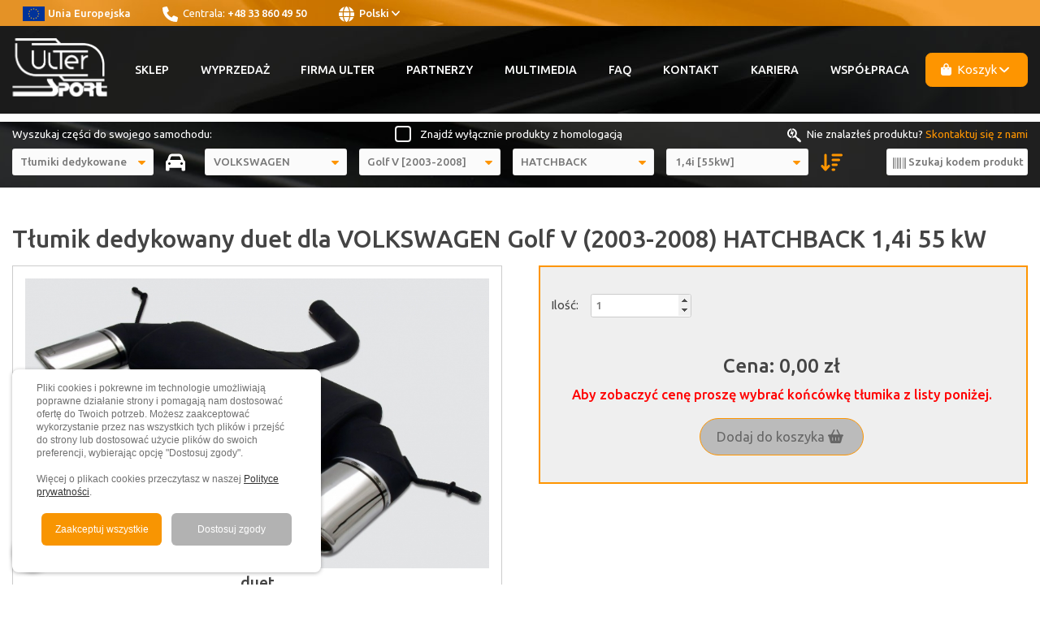

--- FILE ---
content_type: text/html; charset=UTF-8
request_url: https://ulter.com.pl/sklep/7c589-duet-366
body_size: 7387
content:
<!DOCTYPE html>
<html lang="pl">
<head>
        <meta http-equiv="Content-Type" content="text/html; charset=utf-8"/>
    <title>Tłumik dedykowany duet dla VOLKSWAGEN Golf V (2003-2008) HATCHBACK 1,4i 55 kW</title>
    <meta name="description" content=""/>
    <meta name="keywords" content=""/>
        <meta name="robots" content="index, follow"/>
    <meta name="revisit-after" content="3 days"/>
    <meta name="document-class" content="Published"/>
    <meta name="viewport" content="width=device-width,initial-scale=1,minimum-scale=0.5,maximum-scale=3.0,user-scalable=yes"/>
    <link rel="canonical" href="/sklep/7c589-duet-366"/>
                <link rel="icon" type="image/png" href="/favicon.png"/>
    <link rel="stylesheet" href="/css/main.css?v=?v="/>
    <link rel="stylesheet" href="/css/owl.carousel.min.css">
    <link rel="stylesheet" href="/css/owl.theme.default.min.css">
    <link rel="stylesheet" href="/css/animate.css">
    <link rel="stylesheet" href="/css/colorbox.css">
    <link rel="stylesheet" href="/css/fontawesome.min.css" media="all"/>
    <link rel="stylesheet" href="/css/all.min.css" media="all" />
    <link rel="stylesheet" href="/css/cs-cookie.css"/>
    </head>
<body>
    <div class="top">
        <div class="container">
            <div><a href="/dotacje-unijne"><img class="top__icon" src="/images/layout/ue-flag-top.png" alt="United Europe"/>Unia Europejska</a></div>
            <div><i class="fa-solid fa-phone top__icon"></i> Centrala: <a tel="tel:+48 33 860 49 50" type="Zadzwoń do nas">+48 33 860 49 50</a></div>
            <div class="icons__link">
                <a class="lang" href="javascript:" title="Change Language"><i class="fa-solid fa-globe top__icon"></i> Polski <i class="fas fa-angle-down"></i></a>
            </div>
        </div>
    </div>
    <div class="lang__content" id="lang__content">
        <div class="container">
            <div class="lang__content__inside">
                <div class="tooltip-content__str"><i class="fas fa-caret-up"></i></div>
                <ul>
                    <li><a href="https://ulter.com.pl">PL - Polski</a></li>
                    <li><a href="https://en.ulter.com.pl">EN - English</a></li>
                    <li><a href="https://ultersport.de">DE - Deutsch</a></li>
                                    </ul>
                <div><a class="lang__content__close" href="javascript:"><i class="fa-solid fa-circle-xmark"></i></a></div>
            </div>
        </div>
    </div>
    <div class="header">
        <div class="container">
            <div class="logo"><a href="/" title=""><img src="/images/layout/logotyp.svg" alt="Ulter Logo"></a></div>
            <div class="menu">
                <div class="tootle-menu">
                    <div id="toggle-bar">
                        <i class="fa-solid fa-bars"></i>
                    </div>
                </div>
                <ul class="mainMenu">
                                                            <li><a href="/sklep" title="Sklep">Sklep</a></li>
                                            <li><a href="/wyprzedaz" title="Wyprzedaż">Wyprzedaż</a></li>
                                            <li><a href="/firma-ulter" title="Firma Ulter">Firma Ulter</a></li>
                                            <li><a href="/partnerzy" title="Partnerzy">Partnerzy</a></li>
                                            <li><a href="/multimedia" title="Multimedia">Multimedia</a></li>
                                            <li><a href="/faq" title="FAQ">FAQ</a></li>
                                            <li><a href="/kontakt" title="Kontakt">Kontakt</a></li>
                                            <li><a href="https://praca.ulter.com.pl/" title="Kariera">Kariera</a></li>
                                            <li><a href="/dealer" title="Współpraca">Współpraca</a></li>
                                                    </ul>
            </div><!--menu-->
            <div class="basket btn">
                <a class="basket__link" id="koszyk__link" href="javascript:"><i class="fa-solid fa-bag-shopping icon"></i> Koszyk <i class="fa-solid fa-angle-down"></i></a>
            </div>
            <div class="basket__content--active" id="koszyk__content">
                Liczba produktów: <span class="js-mini-basket-count">0</span><br/>
                Wartość produktów:  <span class="js-mini-basket-total" data-comma="1">0</span> zł
                <a class="basket__gotobasket" href="/koszyk" title="Zobacz swój koszyk"><i class="fa-solid fa-angle-right icon"></i> Zobacz swój koszyk</a>
            </div>
        </div>
    </div>
    <div class="search">
        <div class="container">
            <div class="search__info">
                <div class="search__info1">Wyszukaj części do swojego samochodu:</div>
                <div class="search__info-atest">
                    <div class="js-atest-filter-parent" style="display:none;">
                        <input type="checkbox" id="filter-atest" class="js-atest-filter" value="1" /><label for="filter-atest">Znajdź wyłącznie produkty z homologacją</label>
                    </div>
                </div>
                <div class="search__info2"><i class="fa-brands fa-searchengin top__icon"></i> Nie znalazłeś produktu? <a href="/kontakt" title="Skontaktuj się z nami">Skontaktuj się z nami</a></div>
            </div>
            <div class="form__blocks">
                <div class="form__block">
                    <select class="form__single-select" id="filter-category" data-shop-path="/sklep" data-ph-make="Marka" data-ph-model="Model"  data-ph-body="Nadwozie" data-ph-engine="Silnik" data-ph-type="Typ" data-ph-mdiameter="Średnica kielicha montażowego" data-ph-mshape="Kształt końcówki" data-ph-shape="Kształt" data-ph-size="Wymiar" data-ph-length="Długość" data-ph-diameter="Średnica montażowa" data-ph-default="-- // --" data-preselect="1">
                                                                                                    <option value="1" data-slug="tlumiki-dedykowane" data-filter="1">Tłumiki dedykowane</option>
                                                    <option value="3" data-slug="nakladki-dedykowane" data-filter="1">Nakładki dedykowane</option>
                                                    <option value="4" data-slug="tlumiki-uniwersalne" data-filter="2">Tłumiki uniwersalne</option>
                                                    <option value="2" data-slug="koncowki-i-nakladki-uniwersalne" data-filter="3">Końcówki i nakładki uniwersalne</option>
                                                    <option value="5" data-slug="tlumiki-rajdowe" data-filter="0">Tłumiki rajdowe</option>
                                                    <option value="6" data-slug="ultersoundbox" data-filter="0">UlterSoundBox</option>
                                                    <option value="7" data-slug="hydrotube" data-filter="0">HydroTube</option>
                                                    <option value="11" data-slug="pickup" data-filter="0">PICKUP</option>
                                                    <option value="9" data-slug="utv-atv" data-filter="0">UTV/ATV</option>
                                                    <option value="10" data-slug="czesci-zamienne" data-filter="0">Części Zamienne</option>
                                                    <option value="12" data-slug="limited-edition" data-filter="0">LIMITED EDITION</option>
                                                                    </select>
                </div>
                <div class="form__block form__block--icon-x">
                    <a class="link-x" href="#"><i class="fa-solid fa-xmark"></i></a>
                </div>
                <div class="form__block form__block--icon">
                    <i class="fa-solid fa-car"></i>
                </div>
                <div class="form__block form__block--atest-mobile">
                    <div class="js-atest-filter-mobile-parent" style="display:none;">
                        <input type="checkbox" id="filter-atest-mobile" class="js-atest-filter-mobile" value="1" /><label for="filter-atest-mobile">Znajdź wyłącznie produkty z homologacją</label>
                    </div>
                </div>
                <div class="form__block">
                    <select class="form__single-select" id="filter-first" disabled="disabled" data-preselect="31">
                        <option value="" class="js-is-placeholder">Marka</option>
                    </select>
                </div>
                <div class="form__block">
                    <select class="form__single-select" id="filter-second" disabled="disabled" data-preselect="206">
                        <option value="" class="js-is-placeholder">Model</option>
                    </select>
                </div>
                <div class="form__block">
                    <select class="form__single-select" id="filter-third" disabled="disabled" data-preselect="7">
                        <option value="" class="js-is-placeholder">Nadwozie</option>
                    </select>
                </div>
                <div class="form__block">
                    <select class="form__single-select" id="filter-fourth" disabled="disabled" data-preselect="589">
                        <option value="" class="js-is-placeholder">Silnik</option>
                    </select>
                </div>
                <div class="form__block form__block--icon form__block--submit">
                    <a href="javascript:" id="filter-submit" title="Wyświetl produkty według filtrów" style="visibility:hidden;"><i class="fa-solid fa-arrow-down-wide-short"></i></a>
                </div>
                <div class="form__block">
                    <input class="form__input-simple with-icon-before js-live-search" type="text" placeholder="Szukaj kodem produktu">
                    <span class="form__input-icon"><i class="fa-solid fa-barcode"></i></span>
                </div>
            </div>
        </div>
    </div>
            <div class="container">
        <div class="subpage ">
                        <a id="top"></a>
<h1>Tłumik dedykowany duet dla VOLKSWAGEN Golf V (2003-2008) HATCHBACK 1,4i 55 kW</h1>
<div class="produkt">
    <div class="produkt__col">
        <div class="produkt__photo">
            <img class="js-item-image" src="https://ulter.com.pl/data/muffler/129-310.jpg" data-default="https://ulter.com.pl/data/muffler/129-310.jpg" alt="duet" />
            <h4 class="produkt__title js-item-name">duet</h4>
            <h5 class="produkt__illustration">Obraz poglądowy tłumika</h5>        </div>
        <div class="produkt__description">
            <div class="produkt__p produkt__p--homologacja js-item-atest" style="display:none;" data-hide-no="0" data-has="Posiada homologację" data-hasnt="Brak homologacji">Posiada homologację</div>
            <div class="produkt__p js-item-info" style="display:none;"></div>
                                    <div class="produkt__p js-item-description" style="display:none;"></div>
                            <div style="display:none;" class="js-info-standard"><hr><p bis_size="{&quot;x&quot;:20,&quot;y&quot;:20,&quot;w&quot;:741,&quot;h&quot;:20,&quot;abs_x&quot;:296,&quot;abs_y&quot;:373}"><strong bis_size="{&quot;x&quot;:20,&quot;y&quot;:22,&quot;w&quot;:513,&quot;h&quot;:15,&quot;abs_x&quot;:296,&quot;abs_y&quot;:375}">Jeśli chcesz kupić produkt z montażem, skontaktuj się z nami, tel.: <a bis_size="{&quot;x&quot;:435,&quot;y&quot;:22,&quot;w&quot;:98,&quot;h&quot;:15,&quot;abs_x&quot;:711,&quot;abs_y&quot;:375}" data-end="88" data-start="62" href="https://ulter.com.pl/aktualnosci/kompleksowa-usluga-montazu-naszych-produktow-136" onclick="window.open(this.href, 'UlterBystra', 'resizable=yes,status=no,location=no,toolbar=no,menubar=no,fullscreen=no,scrollbars=no,dependent=no'); return false;" rel="noopener">+48 508 157 102</a> </strong></p>

<hr bis_size="{&quot;x&quot;:20,&quot;y&quot;:53,&quot;w&quot;:741,&quot;h&quot;:1,&quot;abs_x&quot;:296,&quot;abs_y&quot;:406}" />
<p bis_size="{&quot;x&quot;:20,&quot;y&quot;:67,&quot;w&quot;:741,&quot;h&quot;:20,&quot;abs_x&quot;:296,&quot;abs_y&quot;:420}">Tłumik wykonany ze stali aluminiowanej</p>

<p bis_size="{&quot;x&quot;:20,&quot;y&quot;:101,&quot;w&quot;:741,&quot;h&quot;:20,&quot;abs_x&quot;:296,&quot;abs_y&quot;:454}">Końc&oacute;wki - stal nierdzewna</p>

<p bis_size="{&quot;x&quot;:20,&quot;y&quot;:135,&quot;w&quot;:741,&quot;h&quot;:20,&quot;abs_x&quot;:296,&quot;abs_y&quot;:488}">2 lata gwarancji*</p>

<p bis_size="{&quot;x&quot;:20,&quot;y&quot;:169,&quot;w&quot;:741,&quot;h&quot;:20,&quot;abs_x&quot;:296,&quot;abs_y&quot;:522}"><span bis_size="{&quot;x&quot;:20,&quot;y&quot;:174,&quot;w&quot;:498,&quot;h&quot;:12,&quot;abs_x&quot;:296,&quot;abs_y&quot;:527}" style="font-size:11px"><em bis_size="{&quot;x&quot;:20,&quot;y&quot;:174,&quot;w&quot;:498,&quot;h&quot;:12,&quot;abs_x&quot;:296,&quot;abs_y&quot;:527}">*w przypadku montażu na samochodzie z instalacją LPG - gwarancja zostaje skr&oacute;cona do 12 miesięcy</em></span></p>

<p bis_size="{&quot;x&quot;:20,&quot;y&quot;:203,&quot;w&quot;:741,&quot;h&quot;:41,&quot;abs_x&quot;:296,&quot;abs_y&quot;:556}">Produkt zgodny z wymaganiami Og&oacute;lnego Rozporządzenia o Bezpieczeństwie Produkt&oacute;w (<strong bis_size="{&quot;x&quot;:545,&quot;y&quot;:205,&quot;w&quot;:36,&quot;h&quot;:15,&quot;abs_x&quot;:821,&quot;abs_y&quot;:558}">GPSR</strong>), co gwarantuje jego bezpieczeństwo przy normalnym użytkowaniu zgodnie z instrukcjami.</p>

<p bis_size="{&quot;x&quot;:20,&quot;y&quot;:257,&quot;w&quot;:741,&quot;h&quot;:45,&quot;abs_x&quot;:296,&quot;abs_y&quot;:610}"><img alt="" bis_size="{&quot;x&quot;:20,&quot;y&quot;:257,&quot;w&quot;:40,&quot;h&quot;:40,&quot;abs_x&quot;:296,&quot;abs_y&quot;:610}" height="40" src="/data/content/manual22.jpg" width="40" /></p>

<p bis_size="{&quot;x&quot;:20,&quot;y&quot;:316,&quot;w&quot;:741,&quot;h&quot;:20,&quot;abs_x&quot;:296,&quot;abs_y&quot;:669}"><a bis_size="{&quot;x&quot;:20,&quot;y&quot;:319,&quot;w&quot;:208,&quot;h&quot;:15,&quot;abs_x&quot;:296,&quot;abs_y&quot;:672}" href="https://bit.ly/3fsyh6S">Og&oacute;lna Instrukcja Montażu - pobierz</a></p>

<p bis_size="{&quot;x&quot;:20,&quot;y&quot;:350,&quot;w&quot;:741,&quot;h&quot;:20,&quot;abs_x&quot;:296,&quot;abs_y&quot;:703}"><a bis_size="{&quot;x&quot;:20,&quot;y&quot;:353,&quot;w&quot;:108,&quot;h&quot;:15,&quot;abs_x&quot;:296,&quot;abs_y&quot;:706}" href="https://ulter.com.pl/regulamin-sklepu">Warunki Gwarancji</a></p></div>
                                        <div style="display:none;" class="js-info-premium"><hr><p bis_size="{&quot;x&quot;:20,&quot;y&quot;:20,&quot;w&quot;:741,&quot;h&quot;:20,&quot;abs_x&quot;:296,&quot;abs_y&quot;:435}"><strong bis_size="{&quot;x&quot;:20,&quot;y&quot;:22,&quot;w&quot;:513,&quot;h&quot;:15,&quot;abs_x&quot;:296,&quot;abs_y&quot;:437}">Jeśli chcesz kupić produkt z montażem, skontaktuj się z nami, tel.: <a bis_size="{&quot;x&quot;:435,&quot;y&quot;:22,&quot;w&quot;:98,&quot;h&quot;:15,&quot;abs_x&quot;:711,&quot;abs_y&quot;:437}" data-end="88" data-start="62" href="https://ulter.com.pl/aktualnosci/kompleksowa-usluga-montazu-naszych-produktow-136" onclick="window.open(this.href, 'UlterBystra', 'resizable=yes,status=no,location=no,toolbar=no,menubar=no,fullscreen=no,scrollbars=no,dependent=no'); return false;" rel="noopener">+48 508 157 102</a></strong></p>

<hr bis_size="{&quot;x&quot;:20,&quot;y&quot;:53,&quot;w&quot;:741,&quot;h&quot;:1,&quot;abs_x&quot;:296,&quot;abs_y&quot;:468}" />
<p bis_size="{&quot;x&quot;:20,&quot;y&quot;:67,&quot;w&quot;:741,&quot;h&quot;:20,&quot;abs_x&quot;:296,&quot;abs_y&quot;:482}">Tłumik wykonany ze stali nierdzewnej</p>

<p bis_size="{&quot;x&quot;:20,&quot;y&quot;:101,&quot;w&quot;:741,&quot;h&quot;:20,&quot;abs_x&quot;:296,&quot;abs_y&quot;:516}">Końc&oacute;wki - stal nierdzewna</p>

<p bis_size="{&quot;x&quot;:20,&quot;y&quot;:135,&quot;w&quot;:741,&quot;h&quot;:20,&quot;abs_x&quot;:296,&quot;abs_y&quot;:550}">5 lat gwarancji</p>

<p bis_size="{&quot;x&quot;:20,&quot;y&quot;:169,&quot;w&quot;:741,&quot;h&quot;:41,&quot;abs_x&quot;:296,&quot;abs_y&quot;:584}">Produkt zgodny z wymaganiami Og&oacute;lnego Rozporządzenia o Bezpieczeństwie Produkt&oacute;w (<strong bis_size="{&quot;x&quot;:545,&quot;y&quot;:172,&quot;w&quot;:36,&quot;h&quot;:15,&quot;abs_x&quot;:821,&quot;abs_y&quot;:587}">GPSR</strong>), co gwarantuje jego bezpieczeństwo przy normalnym użytkowaniu zgodnie z instrukcjami.</p>

<p bis_size="{&quot;x&quot;:20,&quot;y&quot;:223,&quot;w&quot;:741,&quot;h&quot;:45,&quot;abs_x&quot;:296,&quot;abs_y&quot;:638}"><img alt="" bis_size="{&quot;x&quot;:20,&quot;y&quot;:223,&quot;w&quot;:40,&quot;h&quot;:40,&quot;abs_x&quot;:296,&quot;abs_y&quot;:638}" height="40" src="/data/content/manual22.jpg" width="40" /></p>

<p bis_size="{&quot;x&quot;:20,&quot;y&quot;:282,&quot;w&quot;:741,&quot;h&quot;:20,&quot;abs_x&quot;:296,&quot;abs_y&quot;:697}"><a bis_size="{&quot;x&quot;:20,&quot;y&quot;:285,&quot;w&quot;:208,&quot;h&quot;:15,&quot;abs_x&quot;:296,&quot;abs_y&quot;:700}" href="/data/news/attachments/Instruction for Ulter-Sport Exhaust 2020.pdf">Og&oacute;lna Instrukcja Montażu - pobierz</a></p>

<p bis_size="{&quot;x&quot;:20,&quot;y&quot;:316,&quot;w&quot;:741,&quot;h&quot;:20,&quot;abs_x&quot;:296,&quot;abs_y&quot;:731}"><a bis_size="{&quot;x&quot;:20,&quot;y&quot;:319,&quot;w&quot;:108,&quot;h&quot;:15,&quot;abs_x&quot;:296,&quot;abs_y&quot;:734}" href="https://ulter.com.pl/regulamin-sklepu">Warunki Gwarancji</a></p></div>
                        <div class="produkt__p js-item-ean-parent" style="display:none;"><i class="fa-solid fa-barcode"></i> EAN: <span class="js-item-ean"></span></div>
            <div class="produkt__p produkt__p--important js-item-availability-parent" style="display:none;">Dostępność: <span class="js-item-availability"></span></div>
            <div class="produkt__p produkt__p--important js-item-delivery" style="display:none;" data-amount="800">Koszty wysyłki: Wysyłka gratis!</div>
                            <div class="produkt__p produkt__p--summary">
                                                            <div class="form__blocks">
                                                    <input type="hidden" class="js-item-diameter" value="0" />
                                            </div>
                    <div class="form__blocks">
                        <label class="form__label" for="qty">Ilość:</label> <input class="js-item-qty" name="qty" type="number" value="1" step="1" min="1" max="100" />
                        <span class="js-qty-invalid" style="display:none;">Pole ilość zawiera nieprawidłową wartość.</span>
                        <input type="hidden" class="js-item-price" value="" data-currency="zł" data-leading-symbol="0" data-comma-separated="1" />
                        <input type="hidden" class="js-item-id" value="366" />
                        <input type="hidden" class="js-item-type" value="m" />
                        <input type="hidden" class="js-item-group" value="m0" />
                        <input type="hidden" class="js-item-engine" value="589" />
                    </div>
                    <div class="sum">Cena: <span class="js-item-price-strike"><span class="js-item-price-base">0,00</span> zł</span></div>
                    <div class="sum sum--sale js-item-price-sale-parent" style="display:none;">Promocja: <span class="js-item-price-sale">0,00</span> zł</div>
                    <span class="sum sum--sale js-item-price-info">Aby zobaczyć cenę proszę wybrać końcówkę tłumika z listy poniżej.</span>
                    <a href="javascript:" class="button button--disabled js-item-btn-add" role="button">Dodaj do koszyka <i class="fa-solid fa-basket-shopping"></i></a>
                    <div class="js-added-to-basket">
                        <span class="js-added-confirmation" style="display:none;">Produkt został dodany do koszyka.</span>
                    </div>
                </div>
                    </div>
    </div>
            <h2>Lista dostępnych końcówek dla tego tłumika</h2>
        <div class="produkty">
                                        <a href="javascript:" data-id="1637" class="produkty__div" data-image="https://ulter.com.pl/data/muffler/129-310-21-1.jpg" data-name="129-310/21-1" data-ean="5907467260136" data-price="1542" data-sale="0" data-atest="1" data-availability="5" data-info="wymaga podcięcia w zderzaku" data-description="" data-premium="0">
                <div class="produkty__extra"></div>
                <div class="produkty__foto"><img src="https://ulter.com.pl/data/ending/n21-1.jpg" alt="N21-1 image"></div>
                <h5>N21-1 - 145&#215;75 mm</h5>
                <div class="produkty__checked"><i class="fa-solid fa-check"></i></div>
            </a>
                                            <a href="javascript:" data-id="1638" class="produkty__div" data-image="" data-name="129-310/27" data-ean="5907467235851" data-price="1542" data-sale="0" data-atest="1" data-availability="5" data-info="wymaga podcięcia w zderzaku" data-description="" data-premium="0">
                <div class="produkty__extra"></div>
                <div class="produkty__foto"><img src="https://ulter.com.pl/data/ending/iryBn27l.jpg" alt="N27 image"></div>
                <h5>N27 - 120&#215;80 mm</h5>
                <div class="produkty__checked"><i class="fa-solid fa-check"></i></div>
            </a>
                                            <a href="javascript:" data-id="1639" class="produkty__div" data-image="https://ulter.com.pl/data/muffler/129-410-70rs.jpg" data-name="129-410/70RS" data-ean="5907467248776" data-price="1778" data-sale="0" data-atest="1" data-availability="5" data-info="wymaga wycięcia w zderzaku" data-description="" data-premium="0">
                <div class="produkty__extra"></div>
                <div class="produkty__foto"><img src="https://ulter.com.pl/data/ending/n70,90rs.jpg" alt="2 x N70RS image"></div>
                <h5>2 x N70RS - &#216;70 mm</h5>
                <div class="produkty__checked"><i class="fa-solid fa-check"></i></div>
            </a>
                            </div>
            </div>
    <section>
        <h2>Realizacje:</h2>
        <div class="gal-ep" id="gal-ep">
                    <a class="gallery cboxElement" href="https://ulter.com.pl/data/muffler/Qh1I1.jpg" title="Kliknij aby zobaczyć duże zdjęcie."><img src="https://ulter.com.pl/data/muffler/cache/s_120_120_Qh1I1.jpg" alt="photo"></a>
                </div>
    </section>
    <section>
        <h2>Zobacz również:</h2>
                        <div class="produkty">
            <a href="/sklep/7c589-standard-365#os-1632" title="standard " class="produkty__div">
                <div class="produkty__foto"><img src="https://ulter.com.pl/data/muffler/129-110-21-1.jpg" alt="standard "></div>                <h5>VOLKSWAGEN Golf V - 129-110/21-1</h5>
    </a>
                <a href="/sklep/7c589-standard-365#os-1633" title="standard " class="produkty__div">
                <div class="produkty__foto"><img src="https://ulter.com.pl/data/muffler/qmzD129-110-27.jpg" alt="standard "></div>                <h5>VOLKSWAGEN Golf V - 129-110/27</h5>
    </a>
                <a href="/sklep/7c589-standard-365#os-1634" title="standard " class="produkty__div">
                <div class="produkty__foto"><img src="https://ulter.com.pl/data/muffler/129-110.jpg" alt="standard "></div>                <h5>VOLKSWAGEN Golf V - 129-210/70RS</h5>
    </a>
                <a href="/sklep/7c589-standard-365#os-1635" title="standard " class="produkty__div">
                <div class="produkty__foto"><img src="https://ulter.com.pl/data/muffler/129-210-10-1.jpg" alt="standard "></div>                <h5>VOLKSWAGEN Golf V - 129-210/10-1</h5>
    </a>
                <a href="/sklep/7c589-standard-365#os-1636" title="standard " class="produkty__div">
                <div class="produkty__foto"><img src="https://ulter.com.pl/data/muffler/129-210-90rs.jpg" alt="standard "></div>                <h5>VOLKSWAGEN Golf V - 129-210/90RS</h5>
    </a>
        </div>
    </section>
        </div>
    </div>
    <section class="footer">
        <div class="container">
            <div class="row">
                <div class="col-5"><h5>Ulter-Sport Sp. z o.o.</h5>
                    <i class="fa-solid fa-location-dot footer__icon"></i>ul. Wyzwolenia 24<br> 34-350 Węgierska Górka<br/>
                    <br/>GPS: N49 36`19.50 // E19 07`27.50<br/><br/>NIP: 937-23-32-097<br/>REGON: 072394980
                </div>
                <div class="col-5">
                                    <h5>Informacje prawne</h5>
                                            <a href="/dotacje-unijne" title="Dotacje unijne">Dotacje unijne</a>
                                            <br><a href="/polityka-cookies" title="Polityka cookies">Polityka cookies</a>
                                            <br><a href="/informacje-o-rodo-gdpr" title="Informacje o RODO/GDPR">Informacje o RODO/GDPR</a>
                                            <br><a href="/regulamin-sklepu" title="Gwarancja / Regulamin / Zwroty i Reklamacje">Gwarancja / Regulamin / Zwroty i Reklamacje</a>
                                            <br><a href="/dostawa" title="Dostawa">Dostawa</a>
                                            <br><a href="/naruszenie-prawa" title="Zgłoszenia Naruszeń Prawa">Zgłoszenia Naruszeń Prawa</a>
                                                    </div>
                <div class="col-5">
                                    <h5>Ważne linki</h5>
                                            <a href="/firma-ulter" title="Firma Ulter">Firma Ulter</a>
                                            <br><a href="/wyprzedaz" title="Wyprzedaż">Wyprzedaż</a>
                                            <br><a href="/multimedia" title="Multimedia">Multimedia</a>
                                            <br><a href="/faq" title="FAQ">FAQ</a>
                                            <br><a href="/partnerzy" title="Partnerzy">Partnerzy</a>
                                            <br><a href="/aktualnosci" title="Aktualności">Aktualności</a>
                                            <br><a href="/kariera" title="Kariera">Kariera</a>
                                            <br><a href="/kooperacja" title="Kooperacja">Kooperacja</a>
                                            <br><a href="/kontakt" title="Kontakt">Kontakt</a>
                                                    </div>
                <div class="col-5"><h5>Znajdziesz nas:</h5>
                    <i class="fa-brands fa-youtube footer__icon"></i><a href="https://www.youtube.com/@UlterTV">Youtube</a><br/>
                    <i class="fa-brands fa-facebook footer__icon"></i><a href="https://www.facebook.com/UlterSportExhausts/">Facebook</a><br/>
                    <i class="fa-brands fa-instagram footer__icon"></i><a href="https://www.instagram.com/ultersportexhausts/">Instagram</a>
                </div>
                <div class="col-5"><h5>Skontaktuj się z nami:</h5>
                    <i class="fa-solid fa-phone footer__icon"></i><a href="tel:+48338604950">+48 33 860 49 50</a><br/>
                    <br/>Poniedziałek – Piątek<br/>
                    <i class="fa-solid fa-clock footer__icon"></i>8:00 – 16:00<br/>
                    <br/>Wolisz kontakt mailowy?<br/>
                    <i class="fa-solid fa-envelope footer__icon"></i><a href="mailto:ulter@ulter.com.pl">ulter@ulter.com.pl</a>
                </div>
            </div>
        </div>
        <div class="container">
            <div class="row">
                <div class="col--center"><a href="/dotacje-unijne"><img alt="Fundusze europejskie" src="/assets/app/news/fundusze_ncbr.jpg"></a></div>
            </div>
        </div>
        <div class="container">
            <div class="row">
                <div class="col--center">Ulter-Sport Sp. z o.o. &copy; 2026 &nbsp;&nbsp;&nbsp; Ostatnia aktualizacja: 01-04-2022</div>
            </div>
        </div>
    </section>
        <div class="scroll-to-top" title="Scroll to Top">
        <i class="fas fa-angle-up"></i>
    </div>
    <span class="loader loader--abs" id="dd-loader"></span>
    <span class="loader loader--abs loader--dark" id="dd-loader-dark"></span>
    <div id="cs-cookie-small"></div>
<div id="cookies-popup" style="display:none;">
    <button class="cs-close-bt-popup" id="cs-close-button-popup">&#10539;</button>
    <p>Pliki cookies i pokrewne im technologie umożliwiają poprawne działanie strony i pomagają nam dostosować ofertę do Twoich potrzeb. Możesz zaakceptować wykorzystanie przez nas wszystkich tych plików i przejść do strony lub dostosować użycie plików do swoich preferencji, wybierając opcję "Dostosuj zgody".<br/><br/>Więcej o plikach cookies przeczytasz w naszej <a href="/informacje-o-rodo-gdpr" title="Polityka prywatności">Polityce prywatności</a>.</p>
    <div class="btn-cont">
        <button id="cs-save-all">Zaakceptuj wszystkie</button>
        <button id="cs-preferences">Dostosuj zgody</button>
    </div>
</div>
<div id="cs">
    <div id="cs-in">
        <div id="cs-window">
            <div class="cs-title">Ustawienia plików cookies<button class="cs-close-bt" id="cs-close-button">&#10539</button></div>
            W tym miejscu możesz określić swoje preferencje w zakresie wykorzystywania przez nas plików cookies.
            <br/><br/>
            <div class="cs-inside">
                <label class="cs-toggle">
                    <span class="cs-toggle-label"><a class="cs-toggle-more" data-id="req" href="#"><span class="cs-toggle-desc-close">&#x276F;</span> &nbsp;&nbsp;&nbsp; Niezbędne</a> - zawsze włączone</span>
                    <input class="cs-toggle-checkbox" data-id="req" type="checkbox" checked disabled onclick="return false;">
                    <div class="cs-toggle-switch"></div>
                </label>
                <div class="cs-toggle-desc" id="cs-desc-req"><p class="cs-toggle-desc-p">Pliki cookie niezbędne pomagają w korzystaniu z witryny, umożliwiając podstawowe funkcje, takie jak nawigacja po stronie i dostęp do bezpiecznych obszarów witryny. Witryna nie może poprawnie funkcjonować bez tych plików cookie.</p></div>
                <label class="cs-toggle">
                    <span class="cs-toggle-label"><a class="cs-toggle-more" data-id="pref" href="#"><span class="cs-toggle-desc-close">&#x276F;</span> &nbsp;&nbsp;&nbsp; Preferencje</a>  </span>
                    <input class="cs-toggle-checkbox" data-id="pref" type="checkbox">
                    <div class="cs-toggle-switch"></div>
                </label>
                <div class="cs-toggle-desc" id="cs-desc-pref"><p class="cs-toggle-desc-p">Pliki cookie preferencji umożliwiają witrynie zapamiętanie informacji zmieniających sposób zachowania się lub wygląd witryny, takich jak preferowany język lub region, w którym się znajdujesz.</p></div>
                <label class="cs-toggle">
                    <span class="cs-toggle-label"><a class="cs-toggle-more" data-id="stat" href="#"><span class="cs-toggle-desc-close">&#x276F;</span> &nbsp;&nbsp;&nbsp; Statystyka</a>  </span>
                    <input class="cs-toggle-checkbox" data-id="stat" type="checkbox">
                    <div class="cs-toggle-switch"></div>
                </label>
                <div class="cs-toggle-desc" id="cs-desc-stat"><p class="cs-toggle-desc-p">Pliki cookie statystyczne pomagają właścicielom witryn zrozumieć, w jaki sposób odwiedzający wchodzą w interakcję z witrynami, zbierając i raportując informacje anonimowo.</p></div>
                <label class="cs-toggle">
                    <span class="cs-toggle-label"><a class="cs-toggle-more" data-id="mark" href="#"><span class="cs-toggle-desc-close">&#x276F;</span> &nbsp;&nbsp;&nbsp; Marketing</a>  </span>
                    <input class="cs-toggle-checkbox" data-id="mark" type="checkbox">
                    <div class="cs-toggle-switch"></div>
                </label>
                <div class="cs-toggle-desc" id="cs-desc-mark"><p class="cs-toggle-desc-p">Pliki cookie marketingowe są używane do śledzenia odwiedzających na różnych witrynach. Ich celem jest wyświetlanie reklam, które są relevantne i angażujące dla indywidualnego użytkownika, co sprawia, że są bardziej wartościowe dla wydawców i reklamodawców zewnętrznych.</p>
                </div>
            </div>
            <button id="cs-save-selected" class="cs-button">Zapisz wybrane</button>
        </div>
    </div>
</div>        <script src="/js/jquery.js"></script>
    <script src="/js/owl.carousel.min.js"></script>
    <script src="/js/jquery.colorbox-min.js"></script>
    <script src="/js/jquery.live-search.js"></script>
    <script src="/js/fontawesome.min.js"></script>
    <script src="/js/all.min.js"></script>
    <script src="/js/main.js?v=13"></script>
    <script src="/js/jquery.cookie.min.js"></script>
    <script src="/js/cs-cookie.js"></script>
    <!-- Google Tag Manager (noscript) -->
    <noscript><iframe src="https://www.googletagmanager.com/ns.html?id=GTM-WP73CKP2"
                      height="0" width="0" style="display:none;visibility:hidden"></iframe></noscript>
    <!-- End Google Tag Manager (noscript) -->
    <!-- Google Tag Manager -->
    <script>(function(w,d,s,l,i){w[l]=w[l]||[];w[l].push({'gtm.start':
                    new Date().getTime(),event:'gtm.js'});var f=d.getElementsByTagName(s)[0],
                j=d.createElement(s),dl=l!='dataLayer'?'&l='+l:'';j.async=true;j.src=
                'https://www.googletagmanager.com/gtm.js?id='+i+dl;f.parentNode.insertBefore(j,f);
        })(window,document,'script','dataLayer','GTM-WP73CKP2');</script>
    <!-- End Google Tag Manager -->

    <script src="/js/product.js?v=13"></script>
    <script>
    var availabilityOptions = {
        1: "24 godziny",
        2: "dni robocze"
    };
    </script>
</body>
</html>


--- FILE ---
content_type: text/css
request_url: https://ulter.com.pl/css/main.css?v=?v=
body_size: 9212
content:
/*
*  html5resetcss
*/
@import url("https://fonts.googleapis.com/css2?family=Ubuntu:wght@300;400;500&display=swap");
html,
body,
div,
span,
object,
iframe,
h1,
h2,
h3,
h4,
h5,
h6,
p,
blockquote,
pre,
abbr,
address,
cite,
code,
del,
dfn,
em,
img,
ins,
kbd,
q,
samp,
small,
strong,
sub,
sup,
var,
b,
i,
dl,
dt,
dd,
ol,
ul,
li,
fieldset,
form,
label,
legend,
table,
caption,
tbody,
tfoot,
thead,
tr,
th,
td,
article,
aside,
canvas,
details,
figcaption,
figure,
footer,
header,
hgroup,
menu,
nav,
section,
summary,
time,
mark,
audio,
video {
  margin: 0;
  padding: 0;
  border: 0;
  outline: 0;
  font-size: 100%;
  vertical-align: baseline;
  background: transparent; }

body {
  line-height: 1; }

article,
aside,
details,
figcaption,
figure,
footer,
header,
hgroup,
menu,
nav,
section {
  display: block; }

nav ul {
  list-style: none; }

blockquote,
q {
  quotes: none; }

blockquote:before,
blockquote:after,
q:before,
q:after {
  content: none; }

a {
  margin: 0;
  padding: 0;
  font-size: 100%;
  vertical-align: baseline;
  background: transparent; }

ins {
  background-color: #ff9;
  color: #000;
  text-decoration: none; }

mark {
  background-color: #ff9;
  color: #000;
  font-style: italic;
  font-weight: bold; }

del {
  text-decoration: line-through; }

abbr[title],
dfn[title] {
  border-bottom: 1px dotted;
  cursor: help; }

table {
  border-collapse: collapse;
  border-spacing: 0; }

hr {
  display: block;
  height: 1px;
  border: 0;
  border-top: 1px solid #ccc;
  margin: 1em 0;
  padding: 0; }

input,
select {
  vertical-align: middle; }

body {
  font-family: "Ubuntu", sans-serif;
  font-size: 15px;
  line-height: 1.5em;
  color: #707070;
  margin: 0;
  padding: 0;
  overflow-x: hidden;
  -webkit-font-smoothing: antialiased; }

* {
  box-sizing: border-box; }

ul {
  margin: 0;
  padding: 0;
  list-style: none; }

li {
  font-family: "Ubuntu", sans-serif;
  margin-bottom: 0;
  list-style-type: disc;
  letter-spacing: 0;
  margin-left: 1em; }

ol li {
  list-style-type: decimal;
  margin-left: 1em; }

h1 {
  font-size: 1.6em;
  font-family: "Ubuntu", sans-serif;
  color: #444;
  font-weight: 500;
  line-height: 1.2em; }

h2 {
  font-size: 1.6em;
  font-family: "Ubuntu", sans-serif;
  color: #444;
  font-weight: 500;
  line-height: 1.2em;
  margin-bottom: 0.5em; }

h3 {
  font-size: 24px;
  font-weight: 500;
  margin-bottom: 0;
  font-family: "Ubuntu", sans-serif;
  color: #FE9500; }

h4 {
  font-weight: 300;
  margin-bottom: 1em;
  color: #707070;
  font-family: "Ubuntu", sans-serif;
  font-size: 1.5em;
  line-height: 1.25em; }

h5 {
  font-weight: 400;
  margin-bottom: 20px;
  font-family: "Ubuntu", sans-serif; }

a {
  text-decoration: none;
  color: #FE9500; }
  a .icon {
    margin: 0 0.3em 0 0; }

a:hover {
  color: #FE9500; }

p {
  color: #707070;
  margin-bottom: 1em; }

strong {
  font-weight: 500;
  color: #333; }

hr {
  border-top: 1px solid #e2e2e2;
  clear: both;
  margin: 1em 0; }

img {
  max-width: 100% !important; }

section {
  padding: 1em 0 2em 0; }

section.footer {
  margin: 0 !important; }

.header, .search, .slider {
  margin-bottom: 10px; }

.no_slider {
  display: none; }

.right {
  text-align: right; }

.fa,
.fas {
  font-weight: 900; }

.fa,
.fas {
  display: initial;
  font-size: inherit;
  text-rendering: auto;
  -webkit-font-smoothing: antialiased;
  margin: 0.3em;
  -moz-osx-font-smoothing: grayscale; }

.container,
.container-100 {
  padding-right: 1em;
  padding-left: 1em;
  margin-right: auto;
  margin-left: auto; }
  .container h1,
  .container-100 h1 {
    font-size: 2em;
    line-height: 1.2em;
    margin-bottom: 0.5em; }

.row {
  display: flex;
  flex-direction: column;
  justify-content: center;
  justify-items: center;
  width: 100%;
  overflow: hidden;
  margin-bottom: 0; }

.col-2,
.col-2plus,
.col-2minus,
.col-3,
.col-3minus,
.col-3plus {
  width: 100%;
  padding: 0;
  margin: auto; }
  .col-2 img,
  .col-2plus img,
  .col-2minus img,
  .col-3 img,
  .col-3minus img,
  .col-3plus img {
    max-width: 100%;
    margin: 1em 0;
    border-radius: 0.4em; }

.col--center {
  text-align: center !important;
  margin: auto; }

.scroll-to-top {
  position: fixed;
  z-index: 100;
  right: 3.5em;
  bottom: 1em;
  cursor: pointer;
  display: flex;
  padding: 0.3em 0.5em;
  background: rgba(0, 0, 0, 0.3);
  border-radius: 7px;
  align-items: center;
  justify-content: center;
  color: #fff;
  font-size: 1.5em; }

.call-us {
  position: fixed;
  z-index: 100;
  right: 1em;
  bottom: 1em;
  cursor: pointer;
  display: flex;
  padding: 0.3em;
  background: #FE9500;
  border-radius: 7px;
  align-items: center;
  justify-content: center;
  color: #fff;
  font-size: 1.5em; }
  .call-us a {
    text-decoration: none;
    color: #fff; }

.marketing-action {
  position: relative;
  width: 100%;
  background-size: cover;
  background-repeat: no-repeat;
  overflow: hidden;
  padding: 0;
  background-position: 50% 0; }
  .marketing-action .overlay {
    background: rgba(157, 133, 105, 0.3);
    top: 0;
    left: 0;
    bottom: 0;
    right: 0;
    display: flex;
    justify-content: center;
    padding: 4em 0;
    text-align: center; }
    .marketing-action .overlay p, .marketing-action .overlay h2, .marketing-action .overlay .btn {
      color: #766654 !important; }
    .marketing-action .overlay .btn:hover {
      color: #fff !important; }

.container {
  width: 100%;
  max-width: 1400px;
  margin: 0 auto; }

section.footer {
  padding: 1em 0 3em 0; }
  section.footer .container {
    display: flex; }

.page {
  padding: 1em 0 3em; }

.subpage {
  margin: 3em 0 5em 0; }

@media (min-width: 800px) {
  section {
    padding: 3em 0; }

  section.footer {
    margin: 0 !important;
    padding: 1em 0; }

  .row {
    flex-direction: row;
    justify-content: space-between;
    margin: 2em 0; }

  .row .row {
    flex-direction: column; }
    .row .row .col-2 {
      width: 100%; }

  section .container-100 {
    max-width: 100%; }

  .col-2,
  .col-2plus,
  .col-2minus,
  .col-3,
  .col-3minus,
  .col-3plus {
    padding: 0 2em; }

  .col-2--nopadding {
    padding: 0; }

  .col-2:first-child {
    padding-left: 0; }

  .col-2:last-child {
    padding-right: 0; }

  .col-2 {
    width: 50%;
    margin: 0; }
    .col-2 img {
      margin: 0; }

  .col-2plus {
    width: 60%; }

  .col-2minus {
    width: 40%; }

  .col-3 {
    width: 33%; }

  .col-3minus {
    width: 23%; }

  .col-3plus {
    width: 43%; }

  .col-center {
    text-align: center !important;
    margin: auto; } }
@media only screen and (min-width: 800px) {
  .btn {
    display: inline-block;
    margin: 1em auto; } }
@media (min-width: 1200px) {
  .row .row {
    flex-direction: row; }
    .row .row .col-2 {
      width: 50%; } }
#owl-one .item {
  object-fit: cover;
  height: 100vh;
  overflow: hidden;
  background-color: #000;
  display: flex;
  justify-content: center;
  position: relative;
  z-index: 10; }

#owl-one .item img {
  height: auto !important;
  object-fit: cover;
  opacity: 0.6;
  max-height: 100%; }

.owl-theme .owl-dots .owl-dot.active span,
.owl-theme .owl-dots .owl-dot:hover span {
  background: #FE9500 !important; }

.owl-theme .owl-dots .owl-dot span {
  opacity: 0.7; }

#owl-two .item {
  display: flex !important;
  height: 100% !important;
  background: black; }

#owl-two .item img {
  width: 100vw;
  height: 100% !important;
  max-height: 580px;
  object-fit: cover;
  max-width: initial;
  opacity: 0.85; }

#owl-two .owl-stage {
  display: flex !important; }

.owl-carousel.owl-loaded {
  display: flex !important;
  justify-content: center;
  align-items: center; }

.owl-theme .owl-nav {
  margin-top: -40px !important;
  position: absolute;
  justify-content: space-between;
  align-content: center;
  align-items: center;
  display: flex;
  width: inherit;
  padding: 0 1em;
  height: 0px; }

.owl-next, .owl-prev {
  position: relative; }
  .owl-next span, .owl-prev span {
    font-size: 5em;
    font-weight: 100;
    color: #ffffffbf; }

.owl-theme .owl-nav [class*=owl-]:hover {
  background: transparent !important; }

.produkty, .partners {
  display: flex;
  flex-wrap: wrap;
  width: calc(100% + 10px);
  margin-left: -5px;
  margin-bottom: 1em; }
  .produkty__div, .partners__div {
    background-color: #fff;
    width: 100%;
    min-height: 240px;
    margin: 5px;
    text-align: center;
    border: 1px solid #cccccc;
    display: flex;
    flex-direction: column;
    justify-content: center;
    position: relative;
    align-items: center;
    transition: 0.3s;
    padding: 0.3em;
    overflow: hidden; }
    .produkty__div--hidden, .partners__div--hidden {
      display: none; }
    .produkty__div:last-child, .partners__div:last-child {
      margin-right: 0px; }
    .produkty__div h5, .partners__div h5 {
      display: flex;
      margin: 0;
      z-index: 1;
      justify-content: center;
      background: rgba(255, 255, 255, 0.75);
      line-height: 1.1em;
      font-size: 0.85em;
      color: #444;
      margin: 0.3em 1em;
      position: absolute;
      bottom: 0.5em; }
    .produkty__div:hover, .produkty__div--checked, .partners__div:hover, .partners__div--checked {
      transition: 0.3s;
      border: 1px solid #FE9500;
      box-shadow: inset 0px 0px 1px 3px #fe9500; }
    .produkty__div--checked .produkty__checked, .produkty__div--checked .partners__checked, .partners__div--checked .produkty__checked, .partners__div--checked .partners__checked {
      display: block; }
  .produkty__foto, .partners__foto {
    position: relative;
    bottom: 0;
    top: 0;
    left: 0;
    right: 0;
    z-index: 0;
    display: grid;
    justify-content: center;
    align-items: center;
    max-height: 220px;
    max-width: 220px;
    overflow: hidden; }
  .produkty__extra, .partners__extra {
    position: absolute;
    z-index: 2;
    top: 0; }
    .produkty__extra span, .partners__extra span {
      background: #FE9500;
      margin: 0 2px;
      color: #ffffff;
      padding: 0.3em;
      line-height: 1;
      font-size: 0.8em; }
  .produkty__checked, .partners__checked {
    position: absolute;
    z-index: 2;
    background: #FE9500;
    color: #ffffff;
    left: 0;
    bottom: 0;
    width: 20px;
    font-size: 12px;
    line-height: 1.8;
    margin: 2px;
    display: none; }

@media (min-width: 460px) {
  .produkty__div, .partners__div {
    width: calc( 50% - 10px ); } }
@media (min-width: 800px) {
  .produkty__div, .partners__div {
    width: calc( 33.33333% - 10px ); } }
@media (min-width: 1024px) {
  .produkty__div, .partners__div {
    width: calc( 25% - 10px ); } }
@media (min-width: 1200px) {
  .produkty__div, .partners__div {
    width: calc( 20% - 10px ); } }
.accordion {
  width: 100%;
  transition: 0.3s;
  border: 1px solid #FE9500; }
  .accordion__button {
    display: flex;
    width: 100%;
    cursor: pointer;
    transition: 0.3s;
    color: #FE9500;
    position: relative;
    text-transform: none;
    border: 0;
    border-top: 1px solid #FE9500;
    text-decoration: none;
    background: transparent;
    line-height: 1em;
    padding: 1em;
    justify-content: space-between; }
    .accordion__button:first-child {
      border-top: 0; }
    .accordion__button:hover, .accordion__button:focus {
      opacity: 1;
      transition: 0.3s; }
    .accordion__button:focus .accordion__icon::before {
      display: none; }
  .accordion__heading {
    margin: 0;
    line-height: 1em;
    font-size: 1.2em;
    color: #FE9500;
    text-align: left; }
  .accordion__text {
    padding: 1em;
    background: white;
    background: linear-gradient(180deg, white 20%, #efefef 100%);
    margin-bottom: 0;
    padding-bottom: 2em; }

.accordion__icon {
  position: relative;
  display: grid;
  width: 10px;
  transition: 0.3s; }
  .accordion__icon::before, .accordion__icon::after {
    font-family: "Font Awesome 5 Free";
    font-weight: 900;
    position: absolute;
    content: "\f068 ";
    transition: 0.3s;
    width: 22px; }
  .accordion__icon::before {
    transform: rotate(90deg);
    width: 20px; }

.accordion__button + .accordion__text {
  display: none; }

.accordion__button:focus + .accordion__text {
  display: block; }

.loader {
  width: 30px;
  height: 30px;
  border-radius: 50%;
  display: inline-block;
  position: relative;
  border: 3px solid;
  border-color: #FE9500 #FE9500 transparent transparent;
  box-sizing: border-box;
  animation: rotation 1s linear infinite;
  display: block;
  z-index: 100; }
  .loader::after, .loader::before {
    content: '';
    box-sizing: border-box;
    position: absolute;
    left: 0;
    right: 0;
    top: 0;
    bottom: 0;
    margin: auto;
    border: 3px solid;
    border-color: transparent transparent #FFF #FFF;
    width: 22px;
    height: 22px;
    border-radius: 50%;
    box-sizing: border-box;
    animation: rotationBack 0.5s linear infinite;
    transform-origin: center center; }
  .loader::before {
    width: 16px;
    height: 16px;
    border-color: #FE9500 #FE9500 transparent transparent;
    animation: rotation 1.5s linear infinite; }
  .loader--abs {
    display: none;
    position: absolute; }
  .loader--dark {
    border-color: #333 #333 transparent transparent; }
    .loader--dark::after {
      border-color: transparent transparent #999 #999; }
    .loader--dark::before {
      border-color: #333 #333 transparent transparent; }

@keyframes rotation {
  0% {
    transform: rotate(0deg); }
  100% {
    transform: rotate(360deg); } }
@keyframes rotationBack {
  0% {
    transform: rotate(0deg); }
  100% {
    transform: rotate(-360deg); } }
#search-results {
  z-index: 100;
  background-color: #191919;
  padding: 5px 10px;
  margin-right: 10px; }

.search__found {
  margin-bottom: 5px;
  color: #ccc;
  font-size: 0.9em;
  line-height: 1.3em; }
  .search__found--not {
    color: red; }
.search__result {
  display: block;
  font-size: 0.85em;
  border-top: 1px dotted;
  line-height: 1.1em;
  padding: 2px 0; }

.hero-overlay {
  height: 100vh;
  top: 0;
  left: 0;
  bottom: 0;
  right: 0;
  max-height: 100vh;
  overflow: hidden; }

.main-message {
  position: absolute;
  top: 9%;
  left: 5%;
  transform: translateY(-50%);
  -o-transform: translateY(-50%);
  -webkit-transform: translateY(-50%);
  -moz-transform: translateY(-50%);
  -ms-transform: translateY(-50%);
  width: 100%;
  justify-content: center;
  align-items: center; }
  .main-message .container {
    z-index: 100;
    position: absolute;
    max-width: fit-content;
    display: flex;
    align-items: center;
    flex-wrap: wrap;
    display: grid;
    align-content: center;
    border-radius: 1em;
    justify-content: center;
    padding: 2em;
    flex-wrap: nowrap;
    flex-direction: column; }
    .main-message .container h1 {
      font-size: 1.8em;
      display: block;
      color: #ffffff;
      line-height: 1em;
      margin-bottom: 0.5em;
      font-weight: 600; }
    .main-message .container h2 {
      font-size: 1.2em;
      color: #fff;
      font-weight: 300;
      display: block;
      letter-spacing: 0.1em;
      margin-top: 0 !important;
      visibility: visible !important;
      animation-name: fadeInDown; }
    .main-message .container .btn {
      color: #fff;
      border-radius: 0.3em;
      transition: all 0.2s ease-in-out;
      position: relative;
      text-transform: none;
      border: 1px solid #fe95008f !important;
      text-decoration: none;
      display: inline-block;
      cursor: pointer;
      background: #FE9500;
      line-height: 1em;
      padding: 0.85em;
      margin: auto;
      margin-left: 0; }
      .main-message .container .btn:hover {
        background: white;
        border: 1px solid white !important;
        color: #FE9500; }

#one .img-top-2 img:hover,
#one-rev .img-top-2 img:hover {
  -webkit-transform: scale(1.1);
  -ms-transform: scale(1.1);
  transform: scale(1.1);
  transition: 1s ease; }
#one .img-top-1,
#one-rev .img-top-1 {
  position: relative;
  width: 100%;
  background-size: cover;
  background-position: center;
  top: 5rem;
  margin-right: 0;
  margin-left: 2em; }
#one .img-top-1 img,
#one-rev .img-top-1 img {
  max-width: 100%; }
#one .img-top-2 img,
#one-rev .img-top-2 img {
  max-width: 100%;
  position: absolute;
  right: -2em;
  width: 120px;
  -webkit-transform: scale(1);
  -ms-transform: scale(1);
  transform: scale(1);
  transition: 1s ease; }
#one .img-container-top,
#one-rev .img-container-top {
  position: relative;
  margin: auto;
  max-width: 600px;
  display: flex;
  height: 100%;
  overflow: visible;
  align-items: stretch;
  max-width: 100% !important;
  z-index: 10; }
#one .img-top-2,
#one-rev .img-top-2 {
  display: none; }
#one .img-top-1,
#one-rev .img-top-1 {
  top: 0;
  right: 0;
  margin-left: 0; }
#one #one .img-top-2 img,
#one-rev #one .img-top-2 img {
  left: 0; }

.main-category {
  display: flex;
  flex-wrap: wrap;
  width: calc(100% - 0px);
  margin: 10px auto;
  justify-content: space-between; }
  .main-category__div {
    background-color: #000000;
    background-image: url("../images/layout/main-category-bg.jpg");
    background-repeat: no-repeat;
    width: 100%;
    min-height: 200px;
    margin-bottom: 10px;
    padding: 1em;
    text-align: center; }
    .main-category__div :last-child {
      margin-right: 0px; }
  .main-category__h3 {
    margin-bottom: 1em;
    font-size: 24px;
    font-weight: 300;
    letter-spacing: 0.1em;
    font-family: "Ubuntu", sans-serif;
    color: #FE9500;
    display: block; }
  .main-category__icon {
    font-size: 7em;
    color: #ffffff;
    opacity: 0.5; }
  .main-category--inside {
    width: calc(100% + 10px);
    margin: 0; }
    .main-category--inside .main-category__div {
      background-color: #DCDCDC;
      background-image: none;
      border: 1px solid #cccccc;
      transition: 0.3s;
      position: relative; }
      .main-category--inside .main-category__div:hover, .main-category--inside .main-category__div--checked {
        border: 1px solid #FE9500;
        box-shadow: inset 0px 0px 1px 3px #fe9500; }
    .main-category--inside .main-category__div--checked .produkty__checked {
      display: block; }

@media (min-width: 800px) {
  .main-category__div {
    width: calc( 50% - 10px ); }

  #one .img-top-1,
  #one-rev .img-top-1 {
    top: 4em;
    margin-bottom: 4em; }
  #one .img-top-2,
  #one-rev .img-top-2 {
    display: block; }
  #one .img-top-2 img,
  #one-rev .img-top-2 img {
    width: 260px; }

  #one .img-top-1 {
    right: 3rem;
    margin-left: 2em; }

  #one-rev .img-top-2 img {
    left: -3em; }
  #one-rev .img-top-1 {
    margin-left: 0em; }

  #one .img-top-1 {
    margin-right: 0; } }
@media (min-width: 800px) {
  .main-message .container h1 {
    font-size: 2.2em; }

  .main-message .container h2 {
    font-size: 1.2em; } }
@media (min-width: 1200px) {
  .main-category__div {
    width: calc( 25% - 10px ); }

  #one .img-top-2 img,
  #one-rev .img-top-2 img {
    width: 340px; }

  .main-message .inside h1 {
    font-size: 4em; }

  .main-message .container h1 {
    font-size: 4.8em; }

  .main-message .container h2 {
    font-size: 1.8em; } }
.menu {
  -webkit-box-flex: 2;
  flex-grow: 2;
  display: flex;
  justify-content: flex-end; }

.submenu {
  display: none; }

.menu ul {
  display: -webkit-box;
  display: -ms-flexbox;
  display: flex;
  padding: 0;
  margin: 0; }

.menu ul li {
  position: relative;
  list-style-type: none;
  -webkit-box-flex: 1;
  flex-grow: 1;
  margin-right: 1px;
  margin-left: 0;
  text-align: center; }

.menu ul li a {
  text-decoration: none;
  line-height: 1rem;
  text-transform: uppercase;
  font-size: 0.95em;
  font-weight: 500;
  /*padding: 0 0.3em;*/
  padding: 0.5em;
  display: inline-flex;
  border: 1px solid transparent;
  transition: 0.5s; }
  .menu ul li a:hover {
    border: 1px solid #fe95008a;
    color: #FE9500;
    transition: ease .3s;
    box-shadow: 0 0 8px rgba(74, 74, 77, 0.1);
    border-radius: 0.3em; }

.menu ul li ul {
  list-style-type: none;
  padding: 0;
  display: none;
  position: absolute;
  width: max-content;
  max-width: 200px; }

.menu ul li ul li {
  display: -webkit-box;
  display: -ms-flexbox;
  display: flex;
  width: auto;
  padding: 0 1rem;
  margin-top: 1px;
  text-align: left; }

.menu ul li:hover ul {
  display: block;
  cursor: pointer; }

.tootle-menu {
  font-size: 1.6rem;
  color: white;
  cursor: pointer; }

@media (max-width: 999px) {
  .menu {
    margin: 0 2em; }

  .mainMenu {
    display: none !important; }

  .mainMenu.hamburger {
    display: block !important;
    position: absolute;
    background: #3c3c3c;
    width: 100%;
    left: 0;
    top: 90px;
    z-index: 1000;
    border-bottom: 1px solid #efefef; }
    .mainMenu.hamburger li a {
      border-top: 1px solid #efefef21;
      display: block;
      padding: 1.4em 0;
      font-size: 0.9em; } }
@media (min-width: 1000px) {
  .mainMenu {
    display: initial; }

  #toggle-bar {
    display: none; }

  .menu {
    display: block;
    justify-content: flex-end; } }
.header .container {
  display: flex;
  align-items: center;
  margin-bottom: 0;
  position: relative; }
  .header .container .logo img {
    width: 117px;
    margin-right: 1em; }

.header {
  max-width: 100%; }

.header {
  background-color: #1B1B1B;
  background-image: url("../images/layout/menu-bg.jpg");
  background-repeat: no-repeat;
  background-position: center;
  display: flex;
  width: 100%;
  z-index: 1;
  top: 0;
  min-height: 60px;
  height: 108px;
  padding: 1.0em 0; }
  .header a {
    color: #fff; }

.basket {
  white-space: nowrap; }
  .basket__content--active {
    display: none;
    position: absolute;
    z-index: 10;
    right: 1.0em;
    top: 3.6em;
    background: #FE9500;
    min-width: 160px;
    max-width: 50%;
    padding: 1em;
    color: #fff;
    border-radius: 0.5em;
    border-top-right-radius: 0; }
  .basket__content--unactive {
    display: none; }
  .basket__gotobasket {
    border-top: 1px solid #ffffff33;
    margin-top: 1em;
    padding-top: 1em;
    display: table; }

.search {
  display: flex;
  color: #ffffff;
  background-color: #1B1B1B;
  background-image: url("../images/layout/search-bg.jpg");
  background-repeat: no-repeat;
  background-position: center;
  background-size: cover;
  min-height: 60px;
  justify-content: center;
  align-items: center;
  padding-bottom: 0.5em; }
  .search__info {
    padding: 0.3em 0 0 0;
    font-size: 0.9em;
    display: flex;
    justify-content: space-between; }
    .search__info label {
      font-size: 1em; }
    .search__info input[type="checkbox"] + label::before {
      width: 1.2em;
      height: 1.2em;
      top: 0.1em; }
    .search__info input[type="checkbox"] + label::after {
      top: 0.4rem; }
  .search__info2 {
    display: none; }
  .search__info-atest {
    display: none; }

@media (min-width: 600px) {
  .search__info2 {
    display: inline; } }
@media (min-width: 1000px) {
  .search__info-atest {
    display: inline-block; } }
.section-half-container {
  display: flex;
  justify-content: space-between;
  flex-direction: column; }

.section-half {
  max-width: 100%; }

.section-half__bg {
  position: relative;
  left: 0;
  margin-top: 3em;
  z-index: -1;
  overflow: hidden; }

.section-half__bg::after {
  content: "";
  background: red;
  display: block;
  width: 145%;
  height: 80%;
  left: -20%;
  position: absolute;
  top: 0;
  z-index: -1; }

.section-half img {
  max-width: 80%; }

.section-half__bg {
  left: -180px;
  overflow: visible; }

.kontakt {
  text-align: center; }
  .kontakt .mapa {
    float: none;
    width: 100%;
    margin-left: 0em;
    margin-bottom: 2em;
    margin-top: -2em; }

@media (min-width: 800px) {
  .kontakt .mapa {
    float: right;
    width: 50%;
    margin: 0;
    margin-left: 2em; } }
select, input, textarea {
  display: block;
  font-family: "Ubuntu", Arial, Georgia, Tahoma, Verdana, sans-serif;
  font-weight: 500;
  line-height: 1.3;
  padding: 0.5em 0.7em;
  padding-right: 2em;
  border-radius: 0.2em;
  width: 100%;
  color: #777;
  max-width: 100%;
  margin: 0;
  border: 1px solid #efefef;
  box-shadow: 0 0 0 0 rgba(0, 0, 0, 0.02);
  background-color: #fff;
  background-image: url(data:image/svg+xml;charset=US-ASCII,%3Csvg%20xmlns%3D%22http%3A%2F%2Fwww.w3.org%2F2000%2Fsvg%22%20width%3D%22292.4%22%20height%3D%22292.4%22%3E%3Cpath%20fill%3D%22%23FE9500%22%20d%3D%22M287%2069.4a17.6%2017.6%200%200%200-13-5.4H18.4c-5%200-9.3%201.8-12.9%205.4A17.6%2017.6%200%200%200%200%2082.2c0%205%201.8%209.3%205.4%2012.9l128%20127.9c3.6%203.6%207.8%205.4%2012.8%205.4s9.2-1.8%2012.8-5.4L287%2095c3.5-3.5%205.4-7.8%205.4-12.8%200-5-1.9-9.2-5.5-12.8z%22%2F%3E%3C%2Fsvg%3E), linear-gradient(to bottom, #fbfbfb 0%, #fbfbfb 0%), linear-gradient(to bottom, #fbfbfb 0%, #e5e5e5 100%);
  background-repeat: no-repeat, repeat;
  background-position: right .7em top 50%, 0 0;
  background-size: .65em auto, 100%; }

.subpage select {
  width: auto; }

input, textarea {
  background: none;
  background-color: #fbfbfb; }

select {
  -moz-appearance: none;
  -webkit-appearance: none;
  appearance: none; }

label {
  display: inline-flex;
  font-size: 0.9em;
  align-items: center; }

input[type=checkbox] {
  width: 20px;
  margin: 0 0.1em 0 0;
  float: left; }

select::-ms-expand {
  display: none; }

select:hover, .form-control:hover {
  border-color: #FE9500; }

select:focus, .form-control:focus {
  border-color: #FE9500;
  color: #FE9500;
  outline: none; }

select option {
  font-weight: normal; }

.form {
  max-width: 80%; }

.form-group {
  margin-bottom: 1em;
  display: flex;
  flex-direction: column;
  max-width: 800px;
  margin: 1em auto; }

.js-diameter-invalid, .js-qty-invalid {
  font-size: 0.8em;
  line-height: initial;
  padding: 0.2em 1em;
  color: #CC0033; }

/* Checkbox */
input[type="checkbox"] {
  opacity: 0;
  z-index: -1; }

input[type="checkbox"] + label {
  position: relative;
  display: inline-block;
  padding: 0 0 0 2.3em;
  cursor: pointer; }

input[type="checkbox"] + label::before,
input[type="checkbox"] + label::after {
  position: absolute;
  top: 0;
  left: 0;
  display: block; }

input[type="checkbox"] + label::before {
  content: " ";
  border: 2px solid #efefef;
  border-radius: 20%;
  width: 1.3em;
  height: 1.3em; }

input[type="checkbox"] + label::after {
  content: " ";
  border: 2px solid #ffffff;
  border-top: none;
  border-right: none;
  line-height: 1.5;
  height: 0.25rem;
  left: 0.15rem;
  top: 0.35rem;
  width: 0.8rem; }

/* :checked */
input[type="checkbox"]:checked + label::before {
  background: #FE9500;
  border-color: #FE9500; }

input[type="checkbox"] + label::after {
  transform: scale(0); }

input[type="checkbox"]:checked + label::after {
  transform: scale(1) rotate(-45deg); }

/* Transition */
label::before,
label::after {
  transition: 0.25s all ease; }

.gdpr {
  font-size: 0.6em;
  line-height: 1.2em;
  font-family: sans-serif;
  text-align: justify; }

.gdpr-admin {
  display: contents; }

label[for=gdpr_phone], label[for=gdpr_email], label[for=contact_acceptance],
label[for=contact_statement] {
  font-weight: 500;
  font-size: 0.75em;
  line-height: 1em;
  display: inline-block; }
  label[for=gdpr_phone] a, label[for=gdpr_email] a, label[for=contact_acceptance] a,
  label[for=contact_statement] a {
    text-decoration: none;
    color: #FE9500; }

.alert {
  font-size: 0.7em;
  font-weight: 600;
  color: #fff;
  background: #CC0033;
  padding: 0;
  width: 100%;
  display: inline-flex;
  justify-content: center;
  position: relative;
  top: 0.5em; }

.parsley-errors-list {
  padding: 1em 0;
  border: 1px solid crimson;
  font-size: 0.9em;
  color: crimson;
  margin-bottom: 0.3em; }
  .parsley-errors-list .parsley-required {
    list-style-type: none; }

.btn a, input[type=button], .basket a, button[type=submit] {
  display: block;
  margin: 1em auto;
  background: #FE9500;
  border: 1px solid #FE9500;
  padding: 0.6em 1.5em 0.6em 1.2em;
  color: #ffffff;
  border-radius: 2em;
  width: fit-content;
  transition: 0.3s;
  font-size: 1em;
  cursor: pointer;
  white-space: nowrap; }
  .btn a:hover, input[type=button]:hover, .basket a:hover, button[type=submit]:hover {
    border: 1px solid #FE9500;
    color: #FE9500;
    background: #ffffff; }
    .btn a:hover i, input[type=button]:hover i, .basket a:hover i, button[type=submit]:hover i {
      transition: all 0.2s ease-in-out; }
  .btn a i, input[type=button] i, .basket a i, button[type=submit] i {
    font-size: large;
    position: absolute;
    left: 1em;
    top: 0.8em;
    display: flex;
    transition: all 0.1s ease-in-out; }

.basket__link {
  border-radius: 0.5em !important; }

.button {
  display: block;
  margin: 1em auto;
  background: #FE9500;
  border: 1px solid #FE9500;
  padding: 0.6em 1.5em 0.6em 1.2em;
  color: #ffffff;
  border-radius: 2em;
  width: fit-content;
  transition: 0.3s;
  font-size: 1em;
  cursor: pointer;
  white-space: nowrap; }
  .button:hover {
    border: 1px solid #FE9500;
    color: #FE9500;
    background: #ffffff; }
  .button--disabled {
    cursor: not-allowed;
    background: #bbb;
    color: #666; }
    .button--disabled:hover {
      background: #ddd; }
  .button .icon {
    font-size: 1.3em;
    display: inline-flex;
    align-items: center;
    margin-right: 0.2em;
    position: relative; }

input[type=button], input[type=radio] {
  display: block;
  margin: 1em auto;
  background: #FE9500;
  border: 1px solid #FE9500;
  padding: 0.3em 1em;
  color: #ffffff;
  border-radius: 2em;
  width: fit-content;
  transition: 0.3s;
  font-size: 0.9em;
  cursor: pointer;
  white-space: nowrap; }
  input[type=button]:hover, input[type=radio]:hover {
    border: 1px solid #FE9500;
    color: #FE9500;
    background: #ffffff; }

input[type=radio] {
  margin: 0;
  width: 1.5em;
  height: 1.5em;
  height: 2em;
  margin-right: 0.5em; }

.card-buttons {
  display: flex;
  margin: 1em;
  justify-content: center;
  flex-wrap: wrap; }
  .card-buttons .button {
    margin: 1em;
    cursor: pointer; }

.ODO {
  vertical-align: top;
  height: auto !important;
  display: block;
  padding: 1em 0; }

.tresc {
  display: none; }

.show {
  display: none; }

.hide:target + .show {
  display: inline;
  transition: 0.5s; }

.hide:target {
  display: none; }

.hide:target ~ .tresc {
  display: block; }

.hide i, .show i {
  font-size: 1.5em; }

.show, .hide {
  text-decoration: none;
  color: #FE9500;
  font-weight: 600;
  display: none; }
  .show .fas, .hide .fas {
    line-height: 0; }

.tresc {
  height: auto;
  margin-top: 1em;
  border: 1px solid #efefef;
  background: #efefef;
  padding: 1em; }

polygon title {
  font-size: 20px;
  padding: 2em;
  background: aliceblue; }

[data-title]:hover:after {
  opacity: 1;
  transition: all 0.1s ease 0.5s;
  visibility: visible; }

[data-title]:after {
  content: attr(data-title);
  background-color: #00FF00;
  color: #111;
  font-size: 150%;
  position: absolute;
  padding: 1px 5px 2px 5px;
  bottom: -1.6em;
  left: 100%;
  white-space: nowrap;
  box-shadow: 1px 1px 3px #222222;
  opacity: 0;
  border: 1px solid #111111;
  z-index: 99999;
  visibility: hidden; }

[data-title] {
  position: relative; }

@media (max-width: 800px) {
  .form {
    max-width: 100%; } }
.with-icon-before {
  padding-left: 2em;
  padding-right: 0.3em; }

.form__input-icon {
  position: absolute;
  left: 0;
  top: 0.4em;
  padding: 0 0.5em;
  opacity: 0.5;
  font-size: medium;
  color: #333; }

.form__single-select {
  padding-right: 1.8em; }

.form__single-select:disabled {
  background: #bbb;
  color: #666;
  cursor: not-allowed; }

.form__blocks {
  display: flex;
  flex-direction: column;
  margin: 0.5em 0;
  height: 48px;
  overflow: hidden;
  align-items: center; }
  .form__blocks--mobile {
    height: auto; }

.form__block {
  margin: 0 1em 1em 0;
  position: relative;
  display: inline-block;
  width: 100%; }
  .form__block:last-child {
    margin-right: 0;
    margin-left: 0em; }
  .form__block:first-child {
    width: 90%;
    margin-top: 0.5em; }
  .form__block--icon {
    font-size: x-large;
    display: none;
    align-items: center;
    width: fit-content;
    margin-right: 0.7em; }
  .form__block--icon-x {
    display: flex;
    justify-content: center;
    font-size: x-large;
    margin: 0.5em 0;
    width: 10%;
    position: absolute;
    right: 0; }
  .form__block--inactive {
    opacity: 0.5; }
  .form__block--atest-mobile {
    display: inline-block; }

.form__input-simple {
  background-color: #FFFFFF;
  background-image: none;
  box-shadow: none; }

@media (min-width: 1000px) {
  .form__blocks {
    flex-direction: row;
    height: auto; }

  .form__block--icon {
    display: flex; }

  .form__block--icon-x {
    display: none; }

  .form__block {
    margin: 0 1em 0 0; }
    .form__block:first-child {
      width: 100%;
      margin-top: 0; }
    .form__block:last-child {
      margin-left: 2em; }
    .form__block--atest-mobile {
      display: none !important; } }
input[type=number] {
  /*for absolutely positioning spinners*/
  position: relative;
  padding: 5px;
  padding-right: 25px;
  width: auto;
  border: 1px solid #cccccc;
  background-color: #ffffff; }

input[type=number]::-webkit-inner-spin-button,
input[type=number]::-webkit-outer-spin-button {
  opacity: 1; }

input[type=number]::-webkit-outer-spin-button,
input[type=number]::-webkit-inner-spin-button {
  -webkit-appearance: inner-spin-button !important;
  width: 25px;
  position: absolute;
  top: 0;
  right: 0;
  height: 100%; }

input[type="radio"]::before {
  content: "";
  width: 0.65em;
  height: 0.65em;
  border-radius: 50%;
  transform: scale(0);
  transition: 120ms transform ease-in-out;
  box-shadow: inset 1em 1em var(--form-control-color);
  background-color: CanvasText; }

input[type="radio"]:checked::before {
  transform: scale(1); }

.rwd-table {
  overflow-x: auto;
  max-width: 100%; }

.rwd-table .table, .tab {
  min-width: 100%; }
  .rwd-table .table input[type=radio], .tab input[type=radio] {
    width: 22px;
    margin-right: 10px;
    display: inherit; }
  .rwd-table .table input[type=number], .tab input[type=number] {
    border: 1px solid #cccccc; }
  .rwd-table .table th:first-child, .tab th:first-child {
    min-width: 280px; }
  .rwd-table .table tr, .tab tr {
    border: 1px solid #d6d6d6; }
  .rwd-table .table .total, .rwd-table .table #total, .tab .total, .tab #total {
    font-size: x-large; }
  .rwd-table .table .important, .tab .important {
    color: #000;
    background-color: #efefef; }

.discount, #discount {
  display: flex;
  flex-wrap: wrap;
  justify-content: center;
  background: #efefef;
  padding: 1em;
  align-items: center;
  text-align: center; }
  .discount input, #discount input {
    max-width: 200px;
    margin: 1em;
    border: 1px solid #cccccc;
    background-color: #ffffff; }
  .discount .submit, #discount .submit {
    background: #FE9500;
    border: 1px solid #FE9500;
    padding: 0.3em 1em;
    color: #ffffff;
    border-radius: 2em;
    transition: 0.3s;
    font-size: 0.9em;
    cursor: pointer;
    white-space: nowrap; }
    .discount .submit--disabled, #discount .submit--disabled {
      cursor: not-allowed;
      background: #bbb;
      color: #666; }
      .discount .submit--disabled:hover, #discount .submit--disabled:hover {
        background: #ddd; }

table {
  margin: 1em 0;
  padding: 0;
  display: inline;
  display: inline-table;
  width: 100%; }

th {
  color: #ffffff;
  text-align: left;
  padding: 1em;
  background: #FE9500;
  font-size: 0.8em;
  line-height: 1em;
  font-weight: 500;
  border-right: 1px solid #ffffff; }
  th:last-of-type {
    border-right: 0; }

tr {
  background: #ffffff; }

.rwd-table .table td a {
  text-decoration: none;
  font-weight: 500;
  color: #FE9500; }

td {
  padding: 0.7em; }

.filtry {
  display: flex;
  padding: 0;
  margin: 2em 0; }
  .filtry label {
    font-size: 0.8em;
    font-weight: 500;
    line-height: 2em;
    color: #FE9500; }
  .filtry .form-group {
    display: block; }

.filtry--coll {
  width: 100%;
  padding: 0 3em 1em 0; }

.statusx {
  width: 30%; }

.terms tr[data-status="1"] {
  background: #fbfbfb; }

.terms tr[data-status="2"] {
  background: #eee;
  color: #b9b9b9; }

.terms tr[data-status="3"] {
  background: #e2e2e2;
  color: #b9b9b9; }

.font-green {
  color: #FE9500; }

.font-red {
  color: #CC0033; }

.basket__flex {
  display: flex;
  justify-content: flex-end;
  align-items: center; }
  .basket__flex > * {
    margin-left: 10px; }

.basket__methods {
  text-align: left; }
  .basket__methods input[type="radio"].form__radio {
    display: inline-block; }

@media (max-width: 800px) {
  .filtry {
    flex-direction: column; }

  .filtry--coll {
    width: 100%;
    padding: 0 0 1em 0; } }
.gallery__ster {
  display: flex;
  justify-content: space-between;
  align-items: flex-start;
  margin-bottom: 1em;
  padding-bottom: 1em;
  border-bottom: 1px solid #efefef; }
.gallery__ng {
  margin: 0 0.5em;
  font-size: 1.2em;
  display: inline-block; }
.gallery__select {
  display: inline-flex;
  align-items: center; }

.gal-ep {
  display: flex;
  flex-direction: row;
  flex-wrap: wrap;
  box-sizing: border-box; }
  .gal-ep .gallery {
    /*
        overflow: hidden;
        text-decoration: none;
        position: relative;
        transition: ease .3s;
        box-sizing: border-box;
        display: grid;
        background: #e2e2e2;
        align-items: center;
        justify-items: center;
        border-radius: 6px;
        align-content: center;
        justify-content: center;
        max-height: 180px;
        margin:0.5%;*/
    width: 49%;
    overflow: hidden;
    transition: ease .3s;
    background: #e2e2e2;
    align-items: center;
    border-radius: 6px;
    align-content: center;
    justify-content: center;
    margin: 0.5%;
    height: 120px;
    max-height: 140px;
    display: flex; }
    .gal-ep .gallery:hover {
      box-shadow: 0 0 16px rgba(74, 74, 77, 0.1);
      transition: ease .3s; }
    .gal-ep .gallery img {
      width: 100%; }
  .gal-ep--foto {
    overflow: hidden; }
  .gal-ep__video {
    width: 100%;
    margin: 0;
    margin-bottom: 0.5em; }
    .gal-ep__video iframe {
      width: 100%; }

@media (min-width: 600px) {
  .gal-ep .gallery {
    width: 32.333333%; } }
@media (min-width: 800px) {
  .gal-ep .gallery {
    width: 24%; }
  .gal-ep__video {
    width: 49%;
    margin-right: 1em; }
    .gal-ep__video:nth-child(even) {
      margin-right: 0; } }
@media (min-width: 1024px) {
  .gal-ep .gallery {
    width: 19%; } }
@media (min-width: 1200px) {
  .gal-ep .gallery {
    width: 15.6666667%; }
  .gal-ep__video {
    width: 32.333333%;
    margin-right: 1em; }
    .gal-ep__video:nth-child(even) {
      margin-right: 1em; }
    .gal-ep__video:nth-child(3) {
      margin-right: 0; } }
@media (min-width: 1280px) {
  .gal-ep .gallery {
    width: 13.2857143%; } }
.top {
  background-color: #FE9500;
  background-image: url("../images/layout/top-bg.jpg");
  background-repeat: no-repeat;
  width: 100%;
  font-size: 0.55em;
  padding: 0.6em 1em; }
  .top .container {
    display: flex;
    justify-content: end;
    padding: 0; }
    .top .container div {
      margin: 0 1.0em;
      font-size: 1.6em;
      display: inline-flex;
      align-items: center;
      color: #ffffff;
      position: relative; }
      .top .container div:first-child {
        display: none; }
      .top .container div:nth-child(2) {
        display: none; }
      .top .container div a {
        color: #ffffff;
        font-weight: 500;
        white-space: nowrap; }
  .top__icon {
    font-size: 1.4em;
    vertical-align: middle;
    font-weight: 300 !important;
    margin-right: 0.2em; }
    .top__icon--lang {
      font-size: 1.7em; }

.lang__content {
  display: none; }
  .lang__content--active {
    display: block;
    position: absolute;
    z-index: 1;
    right: 0;
    padding: 0;
    left: 0;
    text-align: right; }
    .lang__content--active .container {
      display: flex;
      justify-content: end;
      margin-top: -3px; }
  .lang__content__inside {
    background: #ffffff;
    max-width: fit-content;
    padding: 0 1em 1em 1em;
    text-align: left;
    border-radius: 0.3em;
    box-shadow: 0px 2px 2px 0px #000000; }
  .lang__content__close {
    display: flex;
    justify-content: center;
    padding-top: 0.3em; }
  .lang__content li {
    list-style: none;
    margin-left: 0;
    padding: 0.3em 0; }

.tooltip-content__str {
  position: relative;
  margin-top: -12px;
  left: 0;
  right: 0;
  text-align: center;
  font-size: 1.6em;
  color: #ffffff; }

.tooltip-content__header {
  margin: 1em;
  font-weight: 600;
  text-transform: uppercase;
  font-size: 0.7em; }

@media (min-width: 480px) {
  .top .container div:first-child {
    display: block; } }
@media (min-width: 800px) {
  .top .container div {
    margin: 0 1.5em; }
    .top .container div:nth-child(2) {
      display: block; } }
.footer {
  background-image: url("../images/layout/footer-bg.jpg");
  background-repeat: no-repeat;
  background-position: top center;
  width: 100%;
  background-color: #000000;
  font-size: 0.9em;
  color: #888888; }
  .footer a {
    color: #FE9500;
    transition: 0.3s; }
    .footer a:hover {
      color: #ffffff;
      transition: 0.3s; }
  .footer h5 {
    font-size: 1.2em;
    color: #ffffff; }
  .footer__icon {
    font-size: 1.2em;
    color: #ffffff;
    margin-right: 0.3em; }

.produkt__dimensions img {
  max-width: 160px !important;
  border: 1px solid #ccc;
  margin: 0.3em 0; }

.produkt__col {
  display: flex;
  flex-direction: column;
  flex-wrap: wrap;
  margin-bottom: 1em; }
.produkt__photo {
  flex-grow: 1;
  border: 1px solid #cccccc;
  display: flex;
  flex-direction: column;
  justify-content: center;
  position: relative;
  align-items: center;
  margin-right: 0;
  padding: 1em; }
.produkt__description {
  flex-grow: 1;
  font-size: 1.1em;
  line-height: 1.5em; }
.produkt__title {
  font-size: 1.3em;
  font-weight: 500;
  color: #444;
  margin: 0;
  padding: 0.3em; }
.produkt__p {
  background: #efefef;
  padding: 1.0em;
  padding-left: 0.8em;
  margin-bottom: 1em;
  color: #444; }
  .produkt__p:first-child {
    margin-top: 1em; }
  .produkt__p--homologacja:before {
    font-family: "Font Awesome 5 Free";
    font-weight: 900;
    content: "\f70e ";
    margin-right: 0.3em;
    font-size: 1.5em;
    vertical-align: middle;
    color: #cccccc; }
  .produkt__p--instrukcja:before {
    font-family: "Font Awesome 5 Free";
    font-weight: 900;
    content: "\f7d9 ";
    margin-right: 0.3em;
    font-size: 1.5em;
    vertical-align: middle;
    color: #cccccc; }
  .produkt__p--important {
    background-color: #FFE0B3;
    font-weight: 500; }
  .produkt__p--summary {
    border: 2px solid #FE9500; }
.produkt .sum {
  font-size: x-large;
  margin: 2em 0 0;
  font-weight: 500;
  text-align: center; }
  .produkt .sum--sale {
    color: #f00;
    margin: 0.7em 0 0;
    font-size: inherit;
    display: block; }
  .produkt .sum__strike {
    text-decoration: line-through; }
.produkt .form__blocks {
  height: auto; }
  .produkt .form__blocks label {
    margin-right: 1em; }
  .produkt .form__blocks input[type=number] {
    max-width: fit-content; }

.js-added-confirmation {
  padding: 1em;
  display: block;
  background: darkseagreen;
  color: #fff;
  text-align: center;
  width: 100%; }

@media (min-width: 1000px) {
  .produkt__col {
    flex-direction: row;
    flex-wrap: nowrap; }
  .produkt__photo {
    width: 50%;
    margin-right: 3em; }
  .produkt__description {
    width: 50%; }
  .produkt__p:first-child {
    margin-top: 0; } }
.lista-marek {
  background-color: rgba(0, 0, 0, 0.03); }
  .lista-marek ul {
    background-color: rgba(0, 0, 0, 0.03);
    display: none; }
  .lista-marek a {
    padding-left: 1em;
    color: #444;
    transition: 0.3s;
    display: block; }
    .lista-marek a:before {
      font-family: "Font Awesome 5 Free";
      font-weight: 900;
      content: "\2b";
      padding-right: 0.3em; }
  .lista-marek li {
    line-height: 2.4em;
    list-style: none;
    margin-left: 0; }
    .lista-marek li:hover > a {
      color: #FE9500; }
    .lista-marek li.lista-marek__li--open > a {
      color: #FE9500; }
      .lista-marek li.lista-marek__li--open > a:before {
        font-family: "Font Awesome 5 Free";
        font-weight: 900;
        content: "\f068" !important;
        padding-right: 0.3em; }
    .lista-marek li.lista-marek__li--info {
      font-size: 0.8em;
      color: #707070;
      border-left: solid 1.8em transparent;
      padding-left: 7em; }
      .lista-marek li.lista-marek__li--info:before {
        content: "   \21" !important;
        padding-right: 0.3em; }
  .lista-marek__level-1 a {
    padding-left: 3em; }
  .lista-marek__level-2 a {
    padding-left: 5em;
    line-height: 2.2em; }
  .lista-marek__level-3 a {
    padding-left: 7em;
    line-height: 2.0em; }
    .lista-marek__level-3 a:before {
      font-family: "Font Awesome 5 Free";
      font-weight: 900;
      content: "\f30b" !important;
      padding-right: 0.3em; }

.partners {
  display: flex;
  align-items: center;
  justify-content: center;
  align-content: center; }
  .partners__block {
    text-align: center; }
  .partners__choice {
    border-top: 1px solid #cccccc;
    border-bottom: 1px solid #cccccc;
    padding: 1em 0;
    display: flex;
    align-items: center;
    justify-content: center;
    align-content: center; }
  .partners__div {
    justify-content: center; }

.flash-message {
  padding: 10px 20px;
  margin-bottom: 15px;
  background-color: #b4ddee;
  color: #214253; }
  .flash-message--success {
    background-color: #c6f0a3;
    color: #37562c; }
  .flash-message--warning {
    background-color: #ffe89f;
    color: #645421; }
  .flash-message--error {
    background-color: #efb9bf;
    color: #883843; }

.form__info {
  max-width: 800px;
  margin: 2em auto;
  border: 1px solid #efefef;
  padding: 1em;
  background-color: darkseagreen;
  color: #fff; }

.rodo-shop {
  max-width: 800px;
  margin: 1em auto;
  font-size: 0.81em;
  border: 1px solid #efefef;
  padding: 1.5em;
  line-height: 1.5em; }
  .rodo-shop p {
    line-height: 1.5em; }

#search-results {
  z-index: 100;
  background-color: #191919;
  margin-right: 10px;
  width: 100%;
  left: 0 !important;
  text-align: center;
  padding: 2em 1em; }

.search__result {
  display: block;
  font-size: inherit;
  border-top: 0;
  line-height: inherit;
  padding: 1em; }

.news {
  text-align: left;
  align-items: start;
  padding: 2em 1em;
  color: #cccccc;
  display: inline-flex;
  background-color: #000000;
  background-image: url(../images/layout/main-category-bg.jpg);
  background-repeat: no-repeat;
  background-size: contain; }
  .news__date {
    font-size: 0.75em;
    display: block; }
  .news__title {
    font-size: 1.25em;
    line-height: initial;
    display: block;
    margin-bottom: 0.5em;
    color: #FE9500; }
  .news__description {
    font-size: 1.0em;
    line-height: initial;
    display: block; }

.back-to-list {
  margin: 2em 0;
  text-align: right;
  margin-top: 4em;
  border-top: 1px solid #efefef;
  padding-top: 2em; }

/*# sourceMappingURL=main.css.map */


--- FILE ---
content_type: text/css
request_url: https://ulter.com.pl/css/cs-cookie.css
body_size: 1059
content:
:root {
    --cs-color: #f89502;
}
#cookies-popup * {
    font-size: 12px;
    line-height: 16px;
}
#cookies-popup {
    font-family: sans-serif;
    text-rendering: geometricprecision;
    font-weight: normal;
    position: fixed;
    z-index: 1002;
    bottom: 0;
    left: 0;
    text-align: left;
    max-width: 380px;
    background: rgb(255,255,255);
    color: #222;
    padding: 1em 2em;
    box-shadow: 0 1px 5px rgba(0, 0, 0, 0.3);
    border-radius: 0.5em;
    box-sizing: border-box;
    margin: 15px;
}
#cookies-popup a {
    text-decoration: underline;
    color:#333;
}
.btn-cont {
    display: flex;
    margin: 1em 0;
}
.btn-cont button, #cs-window .cs-button {
    background: var(--cs-color);
    color: #fff;
    border: none;
    width: 50%;
    padding: 1em 0.5em;
    cursor: pointer;
    font-weight: normal;
    margin: 0.5em;
    border-radius: 0.5em;
    /*font-size: 13px;*/
}
#cs-window .cs-button {
    background: var(--cs-color);
    color: #fff;
    width:100%;
    margin: 2em auto 1em;
    display: block;
    text-rendering: geometricprecision;
    font-weight: bold;
}
.btn-cust {
    background: transparent;
    width: 100%;
    padding: 0.5em;
    font-weight: normal;
    color: #fff;
    border: none;
    cursor: pointer;
    /*font-size: 14px;*/
}
.btn-cont :hover {
    opacity: 0.8;
}
#cs-window {
    position: fixed;
    height: auto;
    background: white;
    padding: 1em 2em;
    margin: 15px auto;
    right: 0;
    left: 0;
    z-index: 10;
    border-radius: 0.5em;
    max-width: 55%;
}
@media (max-width: 800px) {
    #cs-window {
        max-width: 95%;
        margin: 15px;
    }
}
#cs {
    font-family: sans-serif;
    text-rendering: geometricprecision;
    bottom: 0;
    left: 0;
    padding: 0;
    position: fixed;
    z-index: 1003;
    right: 0;
    top: 0;
    width: 100%;
    background: rgba(0,0,0,0.85);
    display: none;
}
#cs-in {
    position: relative;
    top: 50%;
    display: flex;
    align-items: center;
    align-content: center;
    justify-content: center;
    box-sizing: border-box;
}
.cs-toggle {
    cursor: pointer;
    display: inline-block;
    background: #f2f2f2;
    margin: 0 0 0.5em 0;
    align-items: center;
    padding: 0.5em;
    border-radius: 0.3em;
    width: 100%;
    box-sizing: border-box;
    position: relative;
    justify-content: space-between;
}
.cs-toggle-switch {
    display: block;
    background: #ccc;
    border-radius: 16px;
    width: 55px;
    height: 28px;
    position: relative;
    float:right;
    vertical-align: middle;
    transition: background 0.25s;
    &:before,
    &:after {
        content: "";
    }
    &:before {
        display: block;
        background: linear-gradient(to bottom, #fff 0%,#eee 100%);
        border-radius: 50%;
        box-shadow: 0 0 0 1px rgba(0,0,0,0.25);
        width: 20px;
        height: 20px;
        position: absolute;
        top: 4px;
        left: 4px;
        transition: left 0.25s;
    }
    .cs-toggle:hover &:before {
        background: linear-gradient(to bottom, #fff 0%,#fff 100%);
        box-shadow: 0 0 0 1px rgba(0,0,0,0.5);
    }
    .cs-toggle-checkbox:checked + & {
        background: var(--cs-color);;
        &:before {
            left: 30px;
        }
    }
}
.cs-toggle-checkbox {
    position: absolute;
    visibility: hidden;
}
.cs-toggle-label {
    margin-left: 5px;
    position: relative;
    top: 3px;
    color: #999;
}
.cs-toggle-desc {
    display: none;
    margin: -1.4em 0 1em 0;
    background: #f2f2f2;
    line-height: 20px;
    padding: 1em 2em;
}
.cs-toggle-desc-p {
    color: #555;
}
.cs-toggle-more {
    text-decoration: none;

    color: var(--cs-color);
    padding: 0 0.2em;
}
.cs-toggle-desc-open {
    transform: translateY(0%) rotate(-90deg);
    position: absolute;
}
.cs-toggle-desc-close {
    transform: translateY(0%) rotate(90deg);
    position: absolute;
}
.cs-title {
    font-size: 20px;
    line-height: 40px;
}
.cs-close-bt {
    background: transparent;
    border: 0;
    font-size: 30px !important;
    cursor: pointer;
    position: absolute;
    right: 10px;
    top: 10px;
    color: #000;
    width: 20px;
    height: 20px;
    display: flex;
    align-items: center;
    justify-content: center;
    padding:0;
}
.cs-close-bt-popup {
    background: transparent;
    border: 0;
    font-size: 30px !important;
    position: absolute;
    right: 10px;
    top: 10px;
    color: #000;
    cursor: pointer;
    width: 20px;
    height: 20px;
    display: flex;
    align-items: center;
    justify-content: center;
    padding:0;
}
.cs-x{
    font-size: 20px !important;
}
#cs-cookie-small {
    background-image: url("../images/layout/cs-cookie.jpg");
    width: 50px;
    height: 50px;
    background-size: contain;
    background-repeat: no-repeat;
    cursor: pointer;
    position: fixed;
    z-index: 1001;
    box-shadow: 0 1px 5px rgba(0, 0, 0, 0.3);
    bottom: 0;
    left: 0;
    margin: 1em;
    border-radius: 5em;
    background-color: #fff;
}
.cs-inside {
    max-height: 50vh;
    scroll-behavior: auto;
    overflow: hidden;
    overflow-y: auto;
    padding-right: 1em;
    width: 95%;
    margin: auto;
}
#cs-preferences {
    background: #b2b2b2;
}